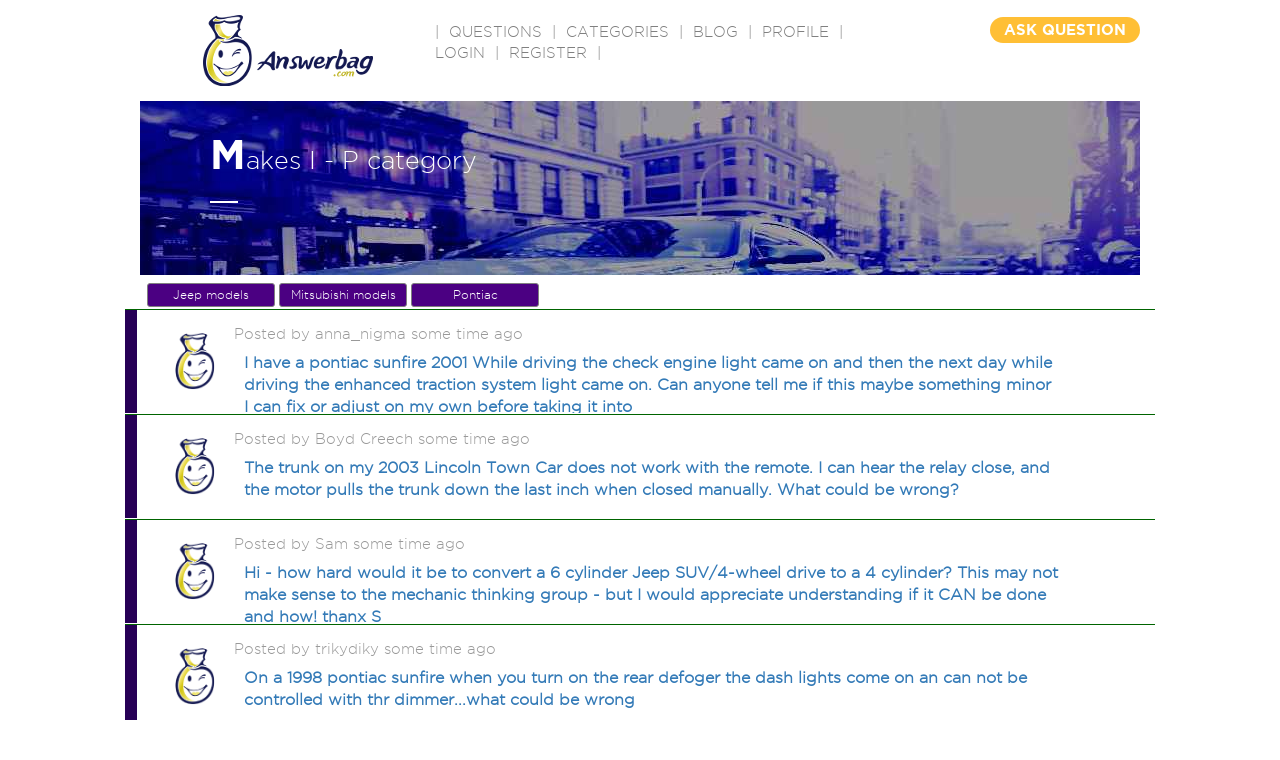

--- FILE ---
content_type: text/html
request_url: https://answerbag.com/category/makes-i-p
body_size: 8712
content:
<!DOCTYPE html>
<html lang="en-US">
<head>
	<meta name="viewport" content="width=device-width, initial-scale=1">
	<title>Makes I - P category</title>
	<meta name="description" content=" Ask questions on any topic, get real answers from real people. Have a question? Ask it. Know an answer? Share it." />

	<meta property="og:url" content="https://www.answerbag.com/category/makes-i-p" />
	<meta property="og:type" content="article" />
	<meta property="og:title" content="Makes I - P category" />
	<meta property="fb:app_id" content="2378549640" />
	<meta property="site_name" content="Answerbag.com" />

    <link rel="canonical" href="https://www.answerbag.com/category/makes-i-p" />
    <link href='//fonts.googleapis.com/css?family=Josefin+Sans:400,700italic' rel='stylesheet' type='text/css'>


<link href='//code.jquery.com/ui/1.12.1/themes/base/jquery-ui.css' rel='stylesheet' type='text/css'>


<link href="//maxcdn.bootstrapcdn.com/bootstrap/3.3.7/css/bootstrap.min.css" rel="stylesheet" integrity="sha384-BVYiiSIFeK1dGmJRAkycuHAHRg32OmUcww7on3RYdg4Va+PmSTsz/K68vbdEjh4u" crossorigin="anonymous">
<link href="//maxcdn.bootstrapcdn.com/font-awesome/4.6.3/css/font-awesome.min.css" rel="stylesheet" integrity="sha384-T8Gy5hrqNKT+hzMclPo118YTQO6cYprQmhrYwIiQ/3axmI1hQomh7Ud2hPOy8SP1" crossorigin="anonymous">

<link rel="apple-touch-icon" sizes="57x57" href="/images/favicons/apple-icon-57x57.png">
<link rel="apple-touch-icon" sizes="60x60" href="/images/favicons/apple-icon-60x60.png">
<link rel="apple-touch-icon" sizes="72x72" href="/images/favicons/apple-icon-72x72.png">
<link rel="apple-touch-icon" sizes="76x76" href="/images/favicons/apple-icon-76x76.png">
<link rel="apple-touch-icon" sizes="114x114" href="/images/favicons/apple-icon-114x114.png">
<link rel="apple-touch-icon" sizes="120x120" href="/images/favicons/apple-icon-120x120.png">
<link rel="apple-touch-icon" sizes="144x144" href="/images/favicons/apple-icon-144x144.png">
<link rel="apple-touch-icon" sizes="152x152" href="/images/favicons/apple-icon-152x152.png">
<link rel="apple-touch-icon" sizes="180x180" href="/images/favicons/apple-icon-180x180.png">
<link rel="icon" type="image/png" sizes="192x192"  href="/images/favicons/android-icon-192x192.png">
<link rel="icon" type="image/png" sizes="32x32" href="/images/favicons/favicon-32x32.png">
<link rel="icon" type="image/png" sizes="96x96" href="/images/favicons/favicon-96x96.png">
<link rel="icon" type="image/png" sizes="16x16" href="/images/favicons/favicon-16x16.png">
<!-- link rel="manifest" href="/images/favicons/manifest.json" -->
<meta name="msapplication-TileColor" content="#ffffff">
<meta name="msapplication-TileImage" content="/images/favicons/ms-icon-144x144.png">
<meta name="theme-color" content="#ffffff">

<link href="/css/main.css?v=23" rel="stylesheet">
<link href="/css/style.css?v=23" rel="stylesheet">
<link href="/css/responsive.css?v=23" rel="stylesheet" type="text/css" />

<script src="//cdnjs.cloudflare.com/ajax/libs/jquery/3.0.0-alpha1/jquery.min.js?v=64"></script>
<script src="//code.jquery.com/ui/1.12.1/jquery-ui.min.js" integrity="sha256-VazP97ZCwtekAsvgPBSUwPFKdrwD3unUfSGVYrahUqU=" crossorigin="anonymous"></script>
<script src="//netdna.bootstrapcdn.com/bootstrap/3.2.0/js/bootstrap.min.js"></script>
<script src="/js/main.js?v=23"></script>

    <script src='https://www.google.com/recaptcha/api.js'></script>


</head>
<style>
.banner_holder {
	height: 174px;
}
.category-children {
	padding: 6px 6px 6px 20px;
	margin-bottom: 6px;
}
.category-container-small {
	width: 128px;
	height: 24px;
	font-size: 12px;
	background: indigo;
	border: solid 1px gray;
	text-align: center;
	float:left;
	padding: 2px;
	margin: 2px;
	border-radius: 3px;
}
.category-container-small a {
	color: white;
}
.category-title-small {
	font-size:9px;
	padding:6px 1px 1px 1px;
}
.category-title-smaller {
	font-size:9px;
	padding:1px 1px 1px 1px;
}
</style>
  <body>
    <div class="container">

    	<div id="main">
	<div class="header">
    	<div class="logo"><a href="/"><img src="https://answerbag.com/images/ab_banner170x71.png" alt="" style="width:170px;height:71px" /></a></div>
        <div class="navigation">|  <a href="/questions" classer="select">QUESTIONS</a>  |  <a href="/categories">CATEGORIES</a>  |  <a href="/blog">BLOG</a>  |  <a href="/profile">PROFILE</a>  |
            <a href="/login">Login</a> | <a href="/register">Register</a>
    
          |</div>
        <!-- div class="search"><input name="" type="text" placeholder="Search" /></div -->
        <div class="question_button"><a href="/ask">ASK QUESTION</a></div>
        </div>
<div style="clear:both;"></div>


    	      <div class="row">
        <div class="col-md-12">
	    <div class="banner_holder" style="position:relative;background: url(https://answerbag.com/image/transportation.jpg?t=cat) no-repeat center 0;">
		<div class="banner_container">
	        	<div class="text_holder" style=""><strong>M</strong>akes I - P category</div>
			</div>

		</div>
	    </div>
		<div style="clear:both;"></div>
							<div class="category-children">
									<div class="category-container-small ">
						<a href="/category/jeep">
							Jeep models						</a>
					</div>
									<div class="category-container-small ">
						<a href="/category/mitsubishi">
							Mitsubishi models						</a>
					</div>
									<div class="category-container-small ">
						<a href="/category/pontiac">
							Pontiac						</a>
					</div>
								</div>
					<div style="clear:both;"></div>

		<h2></h2>
        				<div id="items-container">
				<div class="mail-row" data-id="507977" data-num="0" data-type="4" style="background-colorer: aliceblue;">
					<div class="mail-col-check">
						<div class="selected-bar"></div>
						<input class="mail-check hidden" type="checkbox" />
					</div>
					<div class="mail-col-avatar">
						<div style="position:relative">
							<img  class="avatar-image" src="/images/avatars/placeholder.png" />
						</div>

					</div>
										<div class="mail-col-info">
						<div class="mail-info-time" uid="239598">Posted by anna_nigma some time ago</div>
						<div class="mail-info-name2"><a href="/q_view/507977">I have a pontiac sunfire 2001 While driving the check engine light came on and then the next day while driving the enhanced traction system light came on. Can anyone tell me if this maybe something minor I can fix or adjust on my own before taking it into</a></div>
						<div class="mail-info-subject"></div>
						<!-- div class="mail-info-body">aaaa</div -->
					</div>
					<div class="mail-col-icons">
						<i class="fa fa-check-circle-o read-question" style="display:none;"></i>
					</div>
					<div style="clear:both;"></div>
				</div>

			</div>
        				<div id="items-container">
				<div class="mail-row" data-id="40000" data-num="0" data-type="4" style="background-colorer: aliceblue;">
					<div class="mail-col-check">
						<div class="selected-bar"></div>
						<input class="mail-check hidden" type="checkbox" />
					</div>
					<div class="mail-col-avatar">
						<div style="position:relative">
							<img  class="avatar-image" src="/images/avatars/placeholder.png" />
						</div>

					</div>
										<div class="mail-col-info">
						<div class="mail-info-time" uid="46743">Posted by Boyd Creech some time ago</div>
						<div class="mail-info-name2"><a href="/q_view/40000">The trunk on my 2003 Lincoln Town Car does not work with the remote.  I can hear the relay close, and the motor pulls the trunk down the last inch when closed manually.  What could be wrong?</a></div>
						<div class="mail-info-subject"></div>
						<!-- div class="mail-info-body">aaaa</div -->
					</div>
					<div class="mail-col-icons">
						<i class="fa fa-check-circle-o read-question" style="display:none;"></i>
					</div>
					<div style="clear:both;"></div>
				</div>

			</div>
        				<div id="items-container">
				<div class="mail-row" data-id="779608" data-num="0" data-type="4" style="background-colorer: aliceblue;">
					<div class="mail-col-check">
						<div class="selected-bar"></div>
						<input class="mail-check hidden" type="checkbox" />
					</div>
					<div class="mail-col-avatar">
						<div style="position:relative">
							<img  class="avatar-image" src="/images/avatars/placeholder.png" />
						</div>

					</div>
										<div class="mail-col-info">
						<div class="mail-info-time" uid="380616">Posted by Sam some time ago</div>
						<div class="mail-info-name2"><a href="/q_view/779608">Hi - how hard would it be to convert a 6 cylinder Jeep SUV/4-wheel drive to a 4 cylinder? This may not make sense to the mechanic thinking group - but I would appreciate understanding if it CAN be done and how! thanx S</a></div>
						<div class="mail-info-subject"></div>
						<!-- div class="mail-info-body">aaaa</div -->
					</div>
					<div class="mail-col-icons">
						<i class="fa fa-check-circle-o read-question" style="display:none;"></i>
					</div>
					<div style="clear:both;"></div>
				</div>

			</div>
        				<div id="items-container">
				<div class="mail-row" data-id="521590" data-num="0" data-type="4" style="background-colorer: aliceblue;">
					<div class="mail-col-check">
						<div class="selected-bar"></div>
						<input class="mail-check hidden" type="checkbox" />
					</div>
					<div class="mail-col-avatar">
						<div style="position:relative">
							<img  class="avatar-image" src="/images/avatars/placeholder.png" />
						</div>

					</div>
										<div class="mail-col-info">
						<div class="mail-info-time" uid="247226">Posted by trikydiky some time ago</div>
						<div class="mail-info-name2"><a href="/q_view/521590">On a 1998 pontiac sunfire when you turn on the rear defoger the dash lights come on an can not be controlled with thr dimmer...what could be wrong</a></div>
						<div class="mail-info-subject"></div>
						<!-- div class="mail-info-body">aaaa</div -->
					</div>
					<div class="mail-col-icons">
						<i class="fa fa-check-circle-o read-question" style="display:none;"></i>
					</div>
					<div style="clear:both;"></div>
				</div>

			</div>
        				<div id="items-container">
				<div class="mail-row" data-id="711938" data-num="0" data-type="4" style="background-colorer: aliceblue;">
					<div class="mail-col-check">
						<div class="selected-bar"></div>
						<input class="mail-check hidden" type="checkbox" />
					</div>
					<div class="mail-col-avatar">
						<div style="position:relative">
							<img  class="avatar-image" src="/images/avatars/placeholder.png" />
						</div>

					</div>
										<div class="mail-col-info">
						<div class="mail-info-time" uid="343935">Posted by Anonymous some time ago</div>
						<div class="mail-info-name2"><a href="/q_view/711938">HOW DO YOU REMOVE DRIVERS SIDE DOOR PANEL ON A 1992 MERCEDES 300E</a></div>
						<div class="mail-info-subject"></div>
						<!-- div class="mail-info-body">aaaa</div -->
					</div>
					<div class="mail-col-icons">
						<i class="fa fa-check-circle-o read-question" style="display:none;"></i>
					</div>
					<div style="clear:both;"></div>
				</div>

			</div>
        				<div id="items-container">
				<div class="mail-row" data-id="1173768" data-num="0" data-type="4" style="background-colorer: aliceblue;">
					<div class="mail-col-check">
						<div class="selected-bar"></div>
						<input class="mail-check hidden" type="checkbox" />
					</div>
					<div class="mail-col-avatar">
						<div style="position:relative">
							<img  class="avatar-image" src="/images/avatars/placeholder.png" />
						</div>

					</div>
										<div class="mail-col-info">
						<div class="mail-info-time" uid="279303">Posted by Anonymous some time ago</div>
						<div class="mail-info-name2"><a href="/q_view/1173768">How and why did Henry Ford choose the name Lincoln for his luxury car division? Is there any relation or connection to the US President Abraham Lincoln?</a></div>
						<div class="mail-info-subject"></div>
						<!-- div class="mail-info-body">aaaa</div -->
					</div>
					<div class="mail-col-icons">
						<i class="fa fa-check-circle-o read-question" style="display:none;"></i>
					</div>
					<div style="clear:both;"></div>
				</div>

			</div>
        				<div id="items-container">
				<div class="mail-row" data-id="997793" data-num="0" data-type="4" style="background-colorer: aliceblue;">
					<div class="mail-col-check">
						<div class="selected-bar"></div>
						<input class="mail-check hidden" type="checkbox" />
					</div>
					<div class="mail-col-avatar">
						<div style="position:relative">
							<img  class="avatar-image" src="/images/avatars/placeholder.png" />
						</div>

					</div>
										<div class="mail-col-info">
						<div class="mail-info-time" uid="574371">Posted by sebastian some time ago</div>
						<div class="mail-info-name2"><a href="/q_view/997793">What would cause a headlight in a 2003 Kia spectra to go be replaced every 2 to 3 months?</a></div>
						<div class="mail-info-subject"></div>
						<!-- div class="mail-info-body">aaaa</div -->
					</div>
					<div class="mail-col-icons">
						<i class="fa fa-check-circle-o read-question" style="display:none;"></i>
					</div>
					<div style="clear:both;"></div>
				</div>

			</div>
        				<div id="items-container">
				<div class="mail-row" data-id="52181" data-num="0" data-type="4" style="background-colorer: aliceblue;">
					<div class="mail-col-check">
						<div class="selected-bar"></div>
						<input class="mail-check hidden" type="checkbox" />
					</div>
					<div class="mail-col-avatar">
						<div style="position:relative">
							<img  class="avatar-image" src="/images/avatars/placeholder.png" />
						</div>

					</div>
										<div class="mail-col-info">
						<div class="mail-info-time" uid="58127">Posted by  some time ago</div>
						<div class="mail-info-name2"><a href="/q_view/52181">Which early Pontiac models are the most valuable in today's market?</a></div>
						<div class="mail-info-subject"></div>
						<!-- div class="mail-info-body">aaaa</div -->
					</div>
					<div class="mail-col-icons">
						<i class="fa fa-check-circle-o read-question" style="display:none;"></i>
					</div>
					<div style="clear:both;"></div>
				</div>

			</div>
        				<div id="items-container">
				<div class="mail-row" data-id="1772733" data-num="0" data-type="4" style="background-colorer: aliceblue;">
					<div class="mail-col-check">
						<div class="selected-bar"></div>
						<input class="mail-check hidden" type="checkbox" />
					</div>
					<div class="mail-col-avatar">
						<div style="position:relative">
							<img  class="avatar-image" src="/images/avatars/placeholder.png" />
						</div>

					</div>
										<div class="mail-col-info">
						<div class="mail-info-time" uid="1117887">Posted by sonnyhearn some time ago</div>
						<div class="mail-info-name2"><a href="/q_view/1772733">Ihave an oldsmobile 1998 intrigue and it wont start because of something to do with the security system how do i remove this system or disable it im at my wits end</a></div>
						<div class="mail-info-subject"></div>
						<!-- div class="mail-info-body">aaaa</div -->
					</div>
					<div class="mail-col-icons">
						<i class="fa fa-check-circle-o read-question" style="display:none;"></i>
					</div>
					<div style="clear:both;"></div>
				</div>

			</div>
        				<div id="items-container">
				<div class="mail-row" data-id="320806" data-num="0" data-type="4" style="background-colorer: aliceblue;">
					<div class="mail-col-check">
						<div class="selected-bar"></div>
						<input class="mail-check hidden" type="checkbox" />
					</div>
					<div class="mail-col-avatar">
						<div style="position:relative">
							<img  class="avatar-image" src="/images/avatars/placeholder.png" />
						</div>

					</div>
										<div class="mail-col-info">
						<div class="mail-info-time" uid="164604">Posted by brad30 some time ago</div>
						<div class="mail-info-name2"><a href="/q_view/320806">Where can I get a vacuum diagram for a 1986 Pontiac Fiero 2.5?</a></div>
						<div class="mail-info-subject"></div>
						<!-- div class="mail-info-body">aaaa</div -->
					</div>
					<div class="mail-col-icons">
						<i class="fa fa-check-circle-o read-question" style="display:none;"></i>
					</div>
					<div style="clear:both;"></div>
				</div>

			</div>
        				<div id="items-container">
				<div class="mail-row" data-id="375871" data-num="0" data-type="4" style="background-colorer: aliceblue;">
					<div class="mail-col-check">
						<div class="selected-bar"></div>
						<input class="mail-check hidden" type="checkbox" />
					</div>
					<div class="mail-col-avatar">
						<div style="position:relative">
							<img  class="avatar-image" src="/images/avatars/placeholder.png" />
						</div>

					</div>
										<div class="mail-col-info">
						<div class="mail-info-time" uid="184175">Posted by Anonymous some time ago</div>
						<div class="mail-info-name2"><a href="/q_view/375871">I have a 1988 mercury cougar, and it ran perfect before I put some injector cleaner in the gas tank. I took it out on the freeway, and it started acting like it was losing power, when I stepped on the gas pedal. I got off the freeway,</a></div>
						<div class="mail-info-subject"></div>
						<!-- div class="mail-info-body">aaaa</div -->
					</div>
					<div class="mail-col-icons">
						<i class="fa fa-check-circle-o read-question" style="display:none;"></i>
					</div>
					<div style="clear:both;"></div>
				</div>

			</div>
        				<div id="items-container">
				<div class="mail-row" data-id="1623811" data-num="0" data-type="4" style="background-colorer: aliceblue;">
					<div class="mail-col-check">
						<div class="selected-bar"></div>
						<input class="mail-check hidden" type="checkbox" />
					</div>
					<div class="mail-col-avatar">
						<div style="position:relative">
							<img  class="avatar-image" src="/images/avatars/placeholder.png" />
						</div>

					</div>
										<div class="mail-col-info">
						<div class="mail-info-time" uid="1038559">Posted by Anonymous some time ago</div>
						<div class="mail-info-name1"><a href="/q_view/1623811">How Do you Remove The Air Bag On a 96 mercury mystique</a></div>
						<div class="mail-info-subject"></div>
						<!-- div class="mail-info-body">aaaa</div -->
					</div>
					<div class="mail-col-icons">
						<i class="fa fa-check-circle-o read-question" style="display:none;"></i>
					</div>
					<div style="clear:both;"></div>
				</div>

			</div>
        				<div id="items-container">
				<div class="mail-row" data-id="330680" data-num="0" data-type="4" style="background-colorer: aliceblue;">
					<div class="mail-col-check">
						<div class="selected-bar"></div>
						<input class="mail-check hidden" type="checkbox" />
					</div>
					<div class="mail-col-avatar">
						<div style="position:relative">
							<img  class="avatar-image" src="/images/avatars/placeholder.png" />
						</div>

					</div>
										<div class="mail-col-info">
						<div class="mail-info-time" uid="166837">Posted by Looking_4_help some time ago</div>
						<div class="mail-info-name2"><a href="/q_view/330680">Headlights on my Mitsubishi Galant dont turn on with the light switch. I checked the relay and the fuses but to non r blown out. The only way the lights turn on is if i put a metal relay from one fuse hole to another, also the horn went out any ideas?</a></div>
						<div class="mail-info-subject"></div>
						<!-- div class="mail-info-body">aaaa</div -->
					</div>
					<div class="mail-col-icons">
						<i class="fa fa-check-circle-o read-question" style="display:none;"></i>
					</div>
					<div style="clear:both;"></div>
				</div>

			</div>
        				<div id="items-container">
				<div class="mail-row" data-id="575003" data-num="0" data-type="4" style="background-colorer: aliceblue;">
					<div class="mail-col-check">
						<div class="selected-bar"></div>
						<input class="mail-check hidden" type="checkbox" />
					</div>
					<div class="mail-col-avatar">
						<div style="position:relative">
							<img  class="avatar-image" src="/images/avatars/placeholder.png" />
						</div>

					</div>
										<div class="mail-col-info">
						<div class="mail-info-time" uid="277991">Posted by Anonymous some time ago</div>
						<div class="mail-info-name2"><a href="/q_view/575003">My 1992 Grand Marquis will not shift out of park. Gear shifter a little loose what might have broken?</a></div>
						<div class="mail-info-subject"></div>
						<!-- div class="mail-info-body">aaaa</div -->
					</div>
					<div class="mail-col-icons">
						<i class="fa fa-check-circle-o read-question" style="display:none;"></i>
					</div>
					<div style="clear:both;"></div>
				</div>

			</div>
        				<div id="items-container">
				<div class="mail-row" data-id="5085" data-num="0" data-type="4" style="background-colorer: aliceblue;">
					<div class="mail-col-check">
						<div class="selected-bar"></div>
						<input class="mail-check hidden" type="checkbox" />
					</div>
					<div class="mail-col-avatar">
						<div style="position:relative">
							<img  class="avatar-image" src="/images/avatars/placeholder.png" />
						</div>

					</div>
										<div class="mail-col-info">
						<div class="mail-info-time" uid="4391">Posted by JayDog some time ago</div>
						<div class="mail-info-name2"><a href="/q_view/5085">What is the difference between a convertible and a cabriolet?</a></div>
						<div class="mail-info-subject"></div>
						<!-- div class="mail-info-body">aaaa</div -->
					</div>
					<div class="mail-col-icons">
						<i class="fa fa-check-circle-o read-question" style="display:none;"></i>
					</div>
					<div style="clear:both;"></div>
				</div>

			</div>
        				<div id="items-container">
				<div class="mail-row" data-id="340433" data-num="0" data-type="4" style="background-colorer: aliceblue;">
					<div class="mail-col-check">
						<div class="selected-bar"></div>
						<input class="mail-check hidden" type="checkbox" />
					</div>
					<div class="mail-col-avatar">
						<div style="position:relative">
							<img  class="avatar-image" src="/images/avatars/placeholder.png" />
						</div>

					</div>
										<div class="mail-col-info">
						<div class="mail-info-time" uid="171550">Posted by Anonymous some time ago</div>
						<div class="mail-info-name2"><a href="/q_view/340433">1988 olds 3.8 motor with 285,000 miles. dosent use a drop of oil.Engine misses at times. Brand new coil pack,ignition module,plugs+wires,fuel filter.will go a few miles and engine will start missing for 10-20 miles,then will purr like kitten. Help!</a></div>
						<div class="mail-info-subject"></div>
						<!-- div class="mail-info-body">aaaa</div -->
					</div>
					<div class="mail-col-icons">
						<i class="fa fa-check-circle-o read-question" style="display:none;"></i>
					</div>
					<div style="clear:both;"></div>
				</div>

			</div>
        				<div id="items-container">
				<div class="mail-row" data-id="53394" data-num="0" data-type="4" style="background-colorer: aliceblue;">
					<div class="mail-col-check">
						<div class="selected-bar"></div>
						<input class="mail-check hidden" type="checkbox" />
					</div>
					<div class="mail-col-avatar">
						<div style="position:relative">
							<img  class="avatar-image" src="/images/avatars/placeholder.png" />
						</div>

					</div>
										<div class="mail-col-info">
						<div class="mail-info-time" uid="63120">Posted by franctireur some time ago</div>
						<div class="mail-info-name1"><a href="/q_view/53394">Can you get the 2.0l Murano Diesel engine here in the US?</a></div>
						<div class="mail-info-subject"></div>
						<!-- div class="mail-info-body">aaaa</div -->
					</div>
					<div class="mail-col-icons">
						<i class="fa fa-check-circle-o read-question" style="display:none;"></i>
					</div>
					<div style="clear:both;"></div>
				</div>

			</div>
        				<div id="items-container">
				<div class="mail-row" data-id="45594" data-num="0" data-type="4" style="background-colorer: aliceblue;">
					<div class="mail-col-check">
						<div class="selected-bar"></div>
						<input class="mail-check hidden" type="checkbox" />
					</div>
					<div class="mail-col-avatar">
						<div style="position:relative">
							<img  class="avatar-image" src="/images/avatars/placeholder.png" />
						</div>

					</div>
										<div class="mail-col-info">
						<div class="mail-info-time" uid="54988">Posted by Anonymous some time ago</div>
						<div class="mail-info-name2"><a href="/q_view/45594">Our 2003 Pontiac Montana drivers&#039; side window will not go up sometimes.  What could cause this if the passenger window works fine?</a></div>
						<div class="mail-info-subject"></div>
						<!-- div class="mail-info-body">aaaa</div -->
					</div>
					<div class="mail-col-icons">
						<i class="fa fa-check-circle-o read-question" style="display:none;"></i>
					</div>
					<div style="clear:both;"></div>
				</div>

			</div>
        				<div id="items-container">
				<div class="mail-row" data-id="402552" data-num="0" data-type="4" style="background-colorer: aliceblue;">
					<div class="mail-col-check">
						<div class="selected-bar"></div>
						<input class="mail-check hidden" type="checkbox" />
					</div>
					<div class="mail-col-avatar">
						<div style="position:relative">
							<img  class="avatar-image" src="/images/avatars/placeholder.png" />
						</div>

					</div>
										<div class="mail-col-info">
						<div class="mail-info-time" uid="194131">Posted by Anonymous some time ago</div>
						<div class="mail-info-name2"><a href="/q_view/402552">I have a 94 plymouth voyager and my heater is not working properly. What can i do to fix it?</a></div>
						<div class="mail-info-subject"></div>
						<!-- div class="mail-info-body">aaaa</div -->
					</div>
					<div class="mail-col-icons">
						<i class="fa fa-check-circle-o read-question" style="display:none;"></i>
					</div>
					<div style="clear:both;"></div>
				</div>

			</div>
        				<div id="items-container">
				<div class="mail-row" data-id="1161288" data-num="0" data-type="4" style="background-colorer: aliceblue;">
					<div class="mail-col-check">
						<div class="selected-bar"></div>
						<input class="mail-check hidden" type="checkbox" />
					</div>
					<div class="mail-col-avatar">
						<div style="position:relative">
							<img  class="avatar-image" src="/images/avatars/placeholder.png" />
						</div>

					</div>
										<div class="mail-col-info">
						<div class="mail-info-time" uid="251244">Posted by Olero some time ago</div>
						<div class="mail-info-name1"><a href="/q_view/1161288">Is a cassette adapter ok to use in a car stereo?</a></div>
						<div class="mail-info-subject"></div>
						<!-- div class="mail-info-body">aaaa</div -->
					</div>
					<div class="mail-col-icons">
						<i class="fa fa-check-circle-o read-question" style="display:none;"></i>
					</div>
					<div style="clear:both;"></div>
				</div>

			</div>
        				<div id="items-container">
				<div class="mail-row" data-id="1105091" data-num="0" data-type="4" style="background-colorer: aliceblue;">
					<div class="mail-col-check">
						<div class="selected-bar"></div>
						<input class="mail-check hidden" type="checkbox" />
					</div>
					<div class="mail-col-avatar">
						<div style="position:relative">
							<img  class="avatar-image" src="/images/avatars/placeholder.png" />
						</div>

					</div>
										<div class="mail-col-info">
						<div class="mail-info-time" uid="685971">Posted by panther some time ago</div>
						<div class="mail-info-name2"><a href="/q_view/1105091">How to disconnect the air suspension light on a 2000 lincoln town car when it was converted to springs</a></div>
						<div class="mail-info-subject"></div>
						<!-- div class="mail-info-body">aaaa</div -->
					</div>
					<div class="mail-col-icons">
						<i class="fa fa-check-circle-o read-question" style="display:none;"></i>
					</div>
					<div style="clear:both;"></div>
				</div>

			</div>
        				<div id="items-container">
				<div class="mail-row" data-id="174660" data-num="0" data-type="4" style="background-colorer: aliceblue;">
					<div class="mail-col-check">
						<div class="selected-bar"></div>
						<input class="mail-check hidden" type="checkbox" />
					</div>
					<div class="mail-col-avatar">
						<div style="position:relative">
							<img  class="avatar-image" src="/images/avatars/placeholder.png" />
						</div>

					</div>
										<div class="mail-col-info">
						<div class="mail-info-time" uid="139203">Posted by just Jeannie some time ago</div>
						<div class="mail-info-name2"><a href="/q_view/174660">My 89 Oldsmobile cutlass supreme has a faulty EGR valve and I just need to know what type of bad engine performance I can expect.</a></div>
						<div class="mail-info-subject"></div>
						<!-- div class="mail-info-body">aaaa</div -->
					</div>
					<div class="mail-col-icons">
						<i class="fa fa-check-circle-o read-question" style="display:none;"></i>
					</div>
					<div style="clear:both;"></div>
				</div>

			</div>
        				<div id="items-container">
				<div class="mail-row" data-id="113960" data-num="0" data-type="4" style="background-colorer: aliceblue;">
					<div class="mail-col-check">
						<div class="selected-bar"></div>
						<input class="mail-check hidden" type="checkbox" />
					</div>
					<div class="mail-col-avatar">
						<div style="position:relative">
							<img  class="avatar-image" src="/images/avatars/placeholder.png" />
						</div>

					</div>
										<div class="mail-col-info">
						<div class="mail-info-time" uid="112802">Posted by silbery some time ago</div>
						<div class="mail-info-name2"><a href="/q_view/113960">My 2004 Titan started having high oil pressure at high RPMs until the engine warms up. I don&#039;t remember this being the case prior to the last oil change. Once it warms up, the pressure stays in the middle even at higher rmps, like accellerating quickly.</a></div>
						<div class="mail-info-subject"></div>
						<!-- div class="mail-info-body">aaaa</div -->
					</div>
					<div class="mail-col-icons">
						<i class="fa fa-check-circle-o read-question" style="display:none;"></i>
					</div>
					<div style="clear:both;"></div>
				</div>

			</div>
        				<div id="items-container">
				<div class="mail-row" data-id="485392" data-num="0" data-type="4" style="background-colorer: aliceblue;">
					<div class="mail-col-check">
						<div class="selected-bar"></div>
						<input class="mail-check hidden" type="checkbox" />
					</div>
					<div class="mail-col-avatar">
						<div style="position:relative">
							<img  class="avatar-image" src="/images/avatars/placeholder.png" />
						</div>

					</div>
										<div class="mail-col-info">
						<div class="mail-info-time" uid="226556">Posted by CMP_Network some time ago</div>
						<div class="mail-info-name2"><a href="/q_view/485392">I have a 1999 lincoln towncar the door ajar light came on while driving. But all the doors are closed. What could be the problem?</a></div>
						<div class="mail-info-subject"></div>
						<!-- div class="mail-info-body">aaaa</div -->
					</div>
					<div class="mail-col-icons">
						<i class="fa fa-check-circle-o read-question" style="display:none;"></i>
					</div>
					<div style="clear:both;"></div>
				</div>

			</div>
        				<div id="items-container">
				<div class="mail-row" data-id="505306" data-num="0" data-type="4" style="background-colorer: aliceblue;">
					<div class="mail-col-check">
						<div class="selected-bar"></div>
						<input class="mail-check hidden" type="checkbox" />
					</div>
					<div class="mail-col-avatar">
						<div style="position:relative">
							<img  class="avatar-image" src="/images/avatars/placeholder.png" />
						</div>

					</div>
										<div class="mail-col-info">
						<div class="mail-info-time" uid="237570">Posted by Anonymous some time ago</div>
						<div class="mail-info-name1"><a href="/q_view/505306">Where is the iat sensor located on a 2003 pontiac sunfire?</a></div>
						<div class="mail-info-subject"></div>
						<!-- div class="mail-info-body">aaaa</div -->
					</div>
					<div class="mail-col-icons">
						<i class="fa fa-check-circle-o read-question" style="display:none;"></i>
					</div>
					<div style="clear:both;"></div>
				</div>

			</div>
        				<div id="items-container">
				<div class="mail-row" data-id="832393" data-num="0" data-type="4" style="background-colorer: aliceblue;">
					<div class="mail-col-check">
						<div class="selected-bar"></div>
						<input class="mail-check hidden" type="checkbox" />
					</div>
					<div class="mail-col-avatar">
						<div style="position:relative">
							<img  class="avatar-image" src="/images/avatars/placeholder.png" />
						</div>

					</div>
										<div class="mail-col-info">
						<div class="mail-info-time" uid="393224">Posted by MandyCandyApple some time ago</div>
						<div class="mail-info-name2"><a href="/q_view/832393">What&#039;s the difference between a 4x2 and a 4x4? I am looking at buying a Jeep and not sure which is more practical.</a></div>
						<div class="mail-info-subject"></div>
						<!-- div class="mail-info-body">aaaa</div -->
					</div>
					<div class="mail-col-icons">
						<i class="fa fa-check-circle-o read-question" style="display:none;"></i>
					</div>
					<div style="clear:both;"></div>
				</div>

			</div>
        				<div id="items-container">
				<div class="mail-row" data-id="512184" data-num="0" data-type="4" style="background-colorer: aliceblue;">
					<div class="mail-col-check">
						<div class="selected-bar"></div>
						<input class="mail-check hidden" type="checkbox" />
					</div>
					<div class="mail-col-avatar">
						<div style="position:relative">
							<img  class="avatar-image" src="/images/avatars/placeholder.png" />
						</div>

					</div>
										<div class="mail-col-info">
						<div class="mail-info-time" uid="241797">Posted by bohntr some time ago</div>
						<div class="mail-info-name2"><a href="/q_view/512184">Where!! on line can i view a vacuum hose diagram for 1997 pont gtp</a></div>
						<div class="mail-info-subject"></div>
						<!-- div class="mail-info-body">aaaa</div -->
					</div>
					<div class="mail-col-icons">
						<i class="fa fa-check-circle-o read-question" style="display:none;"></i>
					</div>
					<div style="clear:both;"></div>
				</div>

			</div>
        				<div id="items-container">
				<div class="mail-row" data-id="417285" data-num="0" data-type="4" style="background-colorer: aliceblue;">
					<div class="mail-col-check">
						<div class="selected-bar"></div>
						<input class="mail-check hidden" type="checkbox" />
					</div>
					<div class="mail-col-avatar">
						<div style="position:relative">
							<img  class="avatar-image" src="/images/avatars/placeholder.png" />
						</div>

					</div>
										<div class="mail-col-info">
						<div class="mail-info-time" uid="199928">Posted by cjsjeep some time ago</div>
						<div class="mail-info-name2"><a href="/q_view/417285">Just got a jeep yj with a chevy 350 engine gets 260 degrees very quickly took thermostat out and flushed radiator ran again still gets very hot checked water pump working good what else is left?</a></div>
						<div class="mail-info-subject"></div>
						<!-- div class="mail-info-body">aaaa</div -->
					</div>
					<div class="mail-col-icons">
						<i class="fa fa-check-circle-o read-question" style="display:none;"></i>
					</div>
					<div style="clear:both;"></div>
				</div>

			</div>
        				<div id="items-container">
				<div class="mail-row" data-id="525504" data-num="0" data-type="4" style="background-colorer: aliceblue;">
					<div class="mail-col-check">
						<div class="selected-bar"></div>
						<input class="mail-check hidden" type="checkbox" />
					</div>
					<div class="mail-col-avatar">
						<div style="position:relative">
							<img  class="avatar-image" src="/images/avatars/placeholder.png" />
						</div>

					</div>
										<div class="mail-col-info">
						<div class="mail-info-time" uid="235367">Posted by Jantee some time ago</div>
						<div class="mail-info-name2"><a href="/q_view/525504">I have a 1994 B4000 4x4 Mazda pickup. When I use the brakes the front end hops. New brake pads installed a couple of weeks ago. Drums looked good. What is the problem?</a></div>
						<div class="mail-info-subject"></div>
						<!-- div class="mail-info-body">aaaa</div -->
					</div>
					<div class="mail-col-icons">
						<i class="fa fa-check-circle-o read-question" style="display:none;"></i>
					</div>
					<div style="clear:both;"></div>
				</div>

			</div>
        				<div id="items-container">
				<div class="mail-row" data-id="401686" data-num="0" data-type="4" style="background-colorer: aliceblue;">
					<div class="mail-col-check">
						<div class="selected-bar"></div>
						<input class="mail-check hidden" type="checkbox" />
					</div>
					<div class="mail-col-avatar">
						<div style="position:relative">
							<img  class="avatar-image" src="/images/avatars/placeholder.png" />
						</div>

					</div>
										<div class="mail-col-info">
						<div class="mail-info-time" uid="193794">Posted by tomcat some time ago</div>
						<div class="mail-info-name1"><a href="/q_view/401686">What oil filter do i need for my 2000 kia sephia</a></div>
						<div class="mail-info-subject"></div>
						<!-- div class="mail-info-body">aaaa</div -->
					</div>
					<div class="mail-col-icons">
						<i class="fa fa-check-circle-o read-question" style="display:none;"></i>
					</div>
					<div style="clear:both;"></div>
				</div>

			</div>
        				<div id="items-container">
				<div class="mail-row" data-id="357814" data-num="0" data-type="4" style="background-colorer: aliceblue;">
					<div class="mail-col-check">
						<div class="selected-bar"></div>
						<input class="mail-check hidden" type="checkbox" />
					</div>
					<div class="mail-col-avatar">
						<div style="position:relative">
							<img  class="avatar-image" src="/images/avatars/placeholder.png" />
						</div>

					</div>
										<div class="mail-col-info">
						<div class="mail-info-time" uid="165340">Posted by Junior some time ago</div>
						<div class="mail-info-name2"><a href="/q_view/357814">How do I adjust the Throttle Valve cable on a 1995 Mercury Tracer?</a></div>
						<div class="mail-info-subject"></div>
						<!-- div class="mail-info-body">aaaa</div -->
					</div>
					<div class="mail-col-icons">
						<i class="fa fa-check-circle-o read-question" style="display:none;"></i>
					</div>
					<div style="clear:both;"></div>
				</div>

			</div>
        				<div id="items-container">
				<div class="mail-row" data-id="1764357" data-num="0" data-type="4" style="background-colorer: aliceblue;">
					<div class="mail-col-check">
						<div class="selected-bar"></div>
						<input class="mail-check hidden" type="checkbox" />
					</div>
					<div class="mail-col-avatar">
						<div style="position:relative">
							<img  class="avatar-image" src="/images/avatars/placeholder.png" />
						</div>

					</div>
										<div class="mail-col-info">
						<div class="mail-info-time" uid="1113901">Posted by Bill E. some time ago</div>
						<div class="mail-info-name2"><a href="/q_view/1764357">My 97 C230 will not start. Battery is charged fully, dash instruments are lighted but turning the key just dims the lights and clicks one time. The engine does not turn at all with starter. I can turn the crankshaft with a wrench, so it is not frozen</a></div>
						<div class="mail-info-subject"></div>
						<!-- div class="mail-info-body">aaaa</div -->
					</div>
					<div class="mail-col-icons">
						<i class="fa fa-check-circle-o read-question" style="display:none;"></i>
					</div>
					<div style="clear:both;"></div>
				</div>

			</div>
        				<div id="items-container">
				<div class="mail-row" data-id="78944" data-num="0" data-type="4" style="background-colorer: aliceblue;">
					<div class="mail-col-check">
						<div class="selected-bar"></div>
						<input class="mail-check hidden" type="checkbox" />
					</div>
					<div class="mail-col-avatar">
						<div style="position:relative">
							<img  class="avatar-image" src="/images/avatars/placeholder.png" />
						</div>

					</div>
										<div class="mail-col-info">
						<div class="mail-info-time" uid="88756">Posted by Muchafraid some time ago</div>
						<div class="mail-info-name2"><a href="/q_view/78944">How do I turn off the service engine soon light on a 2000 Pontiac Montana?</a></div>
						<div class="mail-info-subject"></div>
						<!-- div class="mail-info-body">aaaa</div -->
					</div>
					<div class="mail-col-icons">
						<i class="fa fa-check-circle-o read-question" style="display:none;"></i>
					</div>
					<div style="clear:both;"></div>
				</div>

			</div>
        				<div id="items-container">
				<div class="mail-row" data-id="593465" data-num="0" data-type="4" style="background-colorer: aliceblue;">
					<div class="mail-col-check">
						<div class="selected-bar"></div>
						<input class="mail-check hidden" type="checkbox" />
					</div>
					<div class="mail-col-avatar">
						<div style="position:relative">
							<img  class="avatar-image" src="/images/avatars/placeholder.png" />
						</div>

					</div>
										<div class="mail-col-info">
						<div class="mail-info-time" uid="288416">Posted by starlee some time ago</div>
						<div class="mail-info-name2"><a href="/q_view/593465">Where is the compressor for the rear air suspension on a Lincoln town car 86</a></div>
						<div class="mail-info-subject"></div>
						<!-- div class="mail-info-body">aaaa</div -->
					</div>
					<div class="mail-col-icons">
						<i class="fa fa-check-circle-o read-question" style="display:none;"></i>
					</div>
					<div style="clear:both;"></div>
				</div>

			</div>
        				<div id="items-container">
				<div class="mail-row" data-id="1259578" data-num="0" data-type="4" style="background-colorer: aliceblue;">
					<div class="mail-col-check">
						<div class="selected-bar"></div>
						<input class="mail-check hidden" type="checkbox" />
					</div>
					<div class="mail-col-avatar">
						<div style="position:relative">
							<img  class="avatar-image" src="/images/avatars/placeholder.png" />
						</div>

					</div>
										<div class="mail-col-info">
						<div class="mail-info-time" uid="857567">Posted by Chanel some time ago</div>
						<div class="mail-info-name2"><a href="/q_view/1259578">I was driving a Brand New 4 runner. I could not afford it anymore. i just bougght a 97 Olds SLL it rides like a caddy..do you think I am insane?</a></div>
						<div class="mail-info-subject"></div>
						<!-- div class="mail-info-body">aaaa</div -->
					</div>
					<div class="mail-col-icons">
						<i class="fa fa-check-circle-o read-question" style="display:none;"></i>
					</div>
					<div style="clear:both;"></div>
				</div>

			</div>
        				<div id="items-container">
				<div class="mail-row" data-id="292955" data-num="0" data-type="4" style="background-colorer: aliceblue;">
					<div class="mail-col-check">
						<div class="selected-bar"></div>
						<input class="mail-check hidden" type="checkbox" />
					</div>
					<div class="mail-col-avatar">
						<div style="position:relative">
							<img  class="avatar-image" src="/images/avatars/placeholder.png" />
						</div>

					</div>
										<div class="mail-col-info">
						<div class="mail-info-time" uid="154707">Posted by tybaby some time ago</div>
						<div class="mail-info-name2"><a href="/q_view/292955">I have a 2001 pontiac sunfire and the engine and trac off light will not come off. my car runs so bad because of this problem. ive had a tune up but it didnt make it run any better. some times it will cut on then cut off. what does this mean?</a></div>
						<div class="mail-info-subject"></div>
						<!-- div class="mail-info-body">aaaa</div -->
					</div>
					<div class="mail-col-icons">
						<i class="fa fa-check-circle-o read-question" style="display:none;"></i>
					</div>
					<div style="clear:both;"></div>
				</div>

			</div>
        				<div id="items-container">
				<div class="mail-row" data-id="1709247" data-num="0" data-type="4" style="background-colorer: aliceblue;">
					<div class="mail-col-check">
						<div class="selected-bar"></div>
						<input class="mail-check hidden" type="checkbox" />
					</div>
					<div class="mail-col-avatar">
						<div style="position:relative">
							<img  class="avatar-image" src="/images/avatars/placeholder.png" />
						</div>

					</div>
										<div class="mail-col-info">
						<div class="mail-info-time" uid="1084777">Posted by careful some time ago</div>
						<div class="mail-info-name2"><a href="/q_view/1709247">Need help on horn problem 2006 Kia Rio Horn only honks intermittently</a></div>
						<div class="mail-info-subject"></div>
						<!-- div class="mail-info-body">aaaa</div -->
					</div>
					<div class="mail-col-icons">
						<i class="fa fa-check-circle-o read-question" style="display:none;"></i>
					</div>
					<div style="clear:both;"></div>
				</div>

			</div>
        				<div id="items-container">
				<div class="mail-row" data-id="77613" data-num="0" data-type="4" style="background-colorer: aliceblue;">
					<div class="mail-col-check">
						<div class="selected-bar"></div>
						<input class="mail-check hidden" type="checkbox" />
					</div>
					<div class="mail-col-avatar">
						<div style="position:relative">
							<img  class="avatar-image" src="/images/avatars/placeholder.png" />
						</div>

					</div>
										<div class="mail-col-info">
						<div class="mail-info-time" uid="87464">Posted by Ericat some time ago</div>
						<div class="mail-info-name2"><a href="/q_view/77613">Sometimes when I try to start my &#039;98 Jeep Cherokee, it just &quot;clicks&quot; &amp; doesn&#039;t turn-over, yet everything else comes on, i.e., radio, lights, etc. If I flick some stuff (little black boxes) under the hood, it will usually start. Any</a></div>
						<div class="mail-info-subject"></div>
						<!-- div class="mail-info-body">aaaa</div -->
					</div>
					<div class="mail-col-icons">
						<i class="fa fa-check-circle-o read-question" style="display:none;"></i>
					</div>
					<div style="clear:both;"></div>
				</div>

			</div>
        				<div id="items-container">
				<div class="mail-row" data-id="826846" data-num="0" data-type="4" style="background-colorer: aliceblue;">
					<div class="mail-col-check">
						<div class="selected-bar"></div>
						<input class="mail-check hidden" type="checkbox" />
					</div>
					<div class="mail-col-avatar">
						<div style="position:relative">
							<img  class="avatar-image" src="/images/avatars/placeholder.png" />
						</div>

					</div>
										<div class="mail-col-info">
						<div class="mail-info-time" uid="418491">Posted by cragar some time ago</div>
						<div class="mail-info-name2"><a href="/q_view/826846">1996 Oldsmobile Achieva, turn the key its starts right away and smoothly, then dies. It does this every time.</a></div>
						<div class="mail-info-subject"></div>
						<!-- div class="mail-info-body">aaaa</div -->
					</div>
					<div class="mail-col-icons">
						<i class="fa fa-check-circle-o read-question" style="display:none;"></i>
					</div>
					<div style="clear:both;"></div>
				</div>

			</div>
        				<div id="items-container">
				<div class="mail-row" data-id="619312" data-num="0" data-type="4" style="background-colorer: aliceblue;">
					<div class="mail-col-check">
						<div class="selected-bar"></div>
						<input class="mail-check hidden" type="checkbox" />
					</div>
					<div class="mail-col-avatar">
						<div style="position:relative">
							<img  class="avatar-image" src="/images/avatars/placeholder.png" />
						</div>

					</div>
										<div class="mail-col-info">
						<div class="mail-info-time" uid="302405">Posted by PeachesWife some time ago</div>
						<div class="mail-info-name2"><a href="/q_view/619312">We have a 2003 Lincoln Towncar Executive, and it currently has no heat! Not only is the heat not working, the whole heating/cooling panel on my dash isn&#039;t lit up. I was wondering if anyone has any s</a></div>
						<div class="mail-info-subject"></div>
						<!-- div class="mail-info-body">aaaa</div -->
					</div>
					<div class="mail-col-icons">
						<i class="fa fa-check-circle-o read-question" style="display:none;"></i>
					</div>
					<div style="clear:both;"></div>
				</div>

			</div>
        				<div id="items-container">
				<div class="mail-row" data-id="507079" data-num="0" data-type="4" style="background-colorer: aliceblue;">
					<div class="mail-col-check">
						<div class="selected-bar"></div>
						<input class="mail-check hidden" type="checkbox" />
					</div>
					<div class="mail-col-avatar">
						<div style="position:relative">
							<img  class="avatar-image" src="/images/avatars/placeholder.png" />
						</div>

					</div>
										<div class="mail-col-info">
						<div class="mail-info-time" uid="239115">Posted by kozt77543 some time ago</div>
						<div class="mail-info-name2"><a href="/q_view/507079">Can anyone tell where to get Mercedes 140 o2 sensor wiring diagram?</a></div>
						<div class="mail-info-subject"></div>
						<!-- div class="mail-info-body">aaaa</div -->
					</div>
					<div class="mail-col-icons">
						<i class="fa fa-check-circle-o read-question" style="display:none;"></i>
					</div>
					<div style="clear:both;"></div>
				</div>

			</div>
        				<div id="items-container">
				<div class="mail-row" data-id="68935" data-num="0" data-type="4" style="background-colorer: aliceblue;">
					<div class="mail-col-check">
						<div class="selected-bar"></div>
						<input class="mail-check hidden" type="checkbox" />
					</div>
					<div class="mail-col-avatar">
						<div style="position:relative">
							<img  class="avatar-image" src="/images/avatars/placeholder.png" />
						</div>

					</div>
										<div class="mail-col-info">
						<div class="mail-info-time" uid="77741">Posted by lauthinator some time ago</div>
						<div class="mail-info-name2"><a href="/q_view/68935">Can I use the normal cheap power steering fluid in my ML320 instead of the more expensive Mercedes brand?</a></div>
						<div class="mail-info-subject"></div>
						<!-- div class="mail-info-body">aaaa</div -->
					</div>
					<div class="mail-col-icons">
						<i class="fa fa-check-circle-o read-question" style="display:none;"></i>
					</div>
					<div style="clear:both;"></div>
				</div>

			</div>
        				<div id="items-container">
				<div class="mail-row" data-id="52262" data-num="0" data-type="4" style="background-colorer: aliceblue;">
					<div class="mail-col-check">
						<div class="selected-bar"></div>
						<input class="mail-check hidden" type="checkbox" />
					</div>
					<div class="mail-col-avatar">
						<div style="position:relative">
							<img  class="avatar-image" src="/images/avatars/placeholder.png" />
						</div>

					</div>
										<div class="mail-col-info">
						<div class="mail-info-time" uid="62280">Posted by ibfixed some time ago</div>
						<div class="mail-info-name2"><a href="/q_view/52262">My 1984 Oldsmobile Delta 88 will turn over but it won&#039;t start. I gave it a tune up but that work. It&#039;s getting fuel and a spark. What could be wrong?</a></div>
						<div class="mail-info-subject"></div>
						<!-- div class="mail-info-body">aaaa</div -->
					</div>
					<div class="mail-col-icons">
						<i class="fa fa-check-circle-o read-question" style="display:none;"></i>
					</div>
					<div style="clear:both;"></div>
				</div>

			</div>
        				<div id="items-container">
				<div class="mail-row" data-id="131864" data-num="0" data-type="4" style="background-colorer: aliceblue;">
					<div class="mail-col-check">
						<div class="selected-bar"></div>
						<input class="mail-check hidden" type="checkbox" />
					</div>
					<div class="mail-col-avatar">
						<div style="position:relative">
							<img  class="avatar-image" src="/images/avatars/placeholder.png" />
						</div>

					</div>
										<div class="mail-col-info">
						<div class="mail-info-time" uid="121870">Posted by randamonium some time ago</div>
						<div class="mail-info-name1"><a href="/q_view/131864">I want to eleiminate ac compressor on jeep comanche 2.5l 4/</a></div>
						<div class="mail-info-subject"></div>
						<!-- div class="mail-info-body">aaaa</div -->
					</div>
					<div class="mail-col-icons">
						<i class="fa fa-check-circle-o read-question" style="display:none;"></i>
					</div>
					<div style="clear:both;"></div>
				</div>

			</div>
        				<div id="items-container">
				<div class="mail-row" data-id="63266" data-num="0" data-type="4" style="background-colorer: aliceblue;">
					<div class="mail-col-check">
						<div class="selected-bar"></div>
						<input class="mail-check hidden" type="checkbox" />
					</div>
					<div class="mail-col-avatar">
						<div style="position:relative">
							<img  class="avatar-image" src="/images/avatars/placeholder.png" />
						</div>

					</div>
										<div class="mail-col-info">
						<div class="mail-info-time" uid="71856">Posted by tmark83 some time ago</div>
						<div class="mail-info-name2"><a href="/q_view/63266">I have a 1998 Grand Am SE with rear drum brakes.  Can I use an OEM rear disc setup off another Grand Am or maybe even Grand Prix?</a></div>
						<div class="mail-info-subject"></div>
						<!-- div class="mail-info-body">aaaa</div -->
					</div>
					<div class="mail-col-icons">
						<i class="fa fa-check-circle-o read-question" style="display:none;"></i>
					</div>
					<div style="clear:both;"></div>
				</div>

			</div>
        				<div id="items-container">
				<div class="mail-row" data-id="926279" data-num="0" data-type="4" style="background-colorer: aliceblue;">
					<div class="mail-col-check">
						<div class="selected-bar"></div>
						<input class="mail-check hidden" type="checkbox" />
					</div>
					<div class="mail-col-avatar">
						<div style="position:relative">
							<img  class="avatar-image" src="/images/avatars/placeholder.png" />
						</div>

					</div>
										<div class="mail-col-info">
						<div class="mail-info-time" uid="369181">Posted by Davids Girl some time ago</div>
						<div class="mail-info-name2"><a href="/q_view/926279">Do all Kia&#039;s come with the 100,000 mile warranty? I recently bought a 2005 Kia with only 32,000 miles on it. Should I get the warranty on the remaining 68,000 miles? I didn&#039;t purchase it from a Kia dealer, does that change things?</a></div>
						<div class="mail-info-subject"></div>
						<!-- div class="mail-info-body">aaaa</div -->
					</div>
					<div class="mail-col-icons">
						<i class="fa fa-check-circle-o read-question" style="display:none;"></i>
					</div>
					<div style="clear:both;"></div>
				</div>

			</div>
        				<div id="items-container">
				<div class="mail-row" data-id="679958" data-num="0" data-type="4" style="background-colorer: aliceblue;">
					<div class="mail-col-check">
						<div class="selected-bar"></div>
						<input class="mail-check hidden" type="checkbox" />
					</div>
					<div class="mail-col-avatar">
						<div style="position:relative">
							<img  class="avatar-image" src="/images/avatars/placeholder.png" />
						</div>

					</div>
										<div class="mail-col-info">
						<div class="mail-info-time" uid="326035">Posted by Anonymous some time ago</div>
						<div class="mail-info-name2"><a href="/q_view/679958">I have a 1988 Plymouth Sundance,2.5L,it started running extremely rough and dumping fuel. I have changed the O2 sensor,throttle positioning sensor,MAP sensor,idle air control valve,fuel pressure regulator,plugs,wires,cap,ro</a></div>
						<div class="mail-info-subject"></div>
						<!-- div class="mail-info-body">aaaa</div -->
					</div>
					<div class="mail-col-icons">
						<i class="fa fa-check-circle-o read-question" style="display:none;"></i>
					</div>
					<div style="clear:both;"></div>
				</div>

			</div>
        				<div id="items-container">
				<div class="mail-row" data-id="190247" data-num="0" data-type="4" style="background-colorer: aliceblue;">
					<div class="mail-col-check">
						<div class="selected-bar"></div>
						<input class="mail-check hidden" type="checkbox" />
					</div>
					<div class="mail-col-avatar">
						<div style="position:relative">
							<img  class="avatar-image" src="/images/avatars/placeholder.png" />
						</div>

					</div>
										<div class="mail-col-info">
						<div class="mail-info-time" uid="144641">Posted by triba some time ago</div>
						<div class="mail-info-name2"><a href="/q_view/190247">Where do I find the 5 digits door entry code for a lincoln navigator 2004, the manual said that it will be by the fuse box but is not there.</a></div>
						<div class="mail-info-subject"></div>
						<!-- div class="mail-info-body">aaaa</div -->
					</div>
					<div class="mail-col-icons">
						<i class="fa fa-check-circle-o read-question" style="display:none;"></i>
					</div>
					<div style="clear:both;"></div>
				</div>

			</div>
        				<div id="items-container">
				<div class="mail-row" data-id="492685" data-num="0" data-type="4" style="background-colorer: aliceblue;">
					<div class="mail-col-check">
						<div class="selected-bar"></div>
						<input class="mail-check hidden" type="checkbox" />
					</div>
					<div class="mail-col-avatar">
						<div style="position:relative">
							<img  class="avatar-image" src="/images/avatars/placeholder.png" />
						</div>

					</div>
										<div class="mail-col-info">
						<div class="mail-info-time" uid="230593">Posted by ambulancegirl some time ago</div>
						<div class="mail-info-name2"><a href="/q_view/492685">Where is the fuel filter located on a 1997 mercury mountaineer? Same as the 2002?</a></div>
						<div class="mail-info-subject"></div>
						<!-- div class="mail-info-body">aaaa</div -->
					</div>
					<div class="mail-col-icons">
						<i class="fa fa-check-circle-o read-question" style="display:none;"></i>
					</div>
					<div style="clear:both;"></div>
				</div>

			</div>
        				<div id="items-container">
				<div class="mail-row" data-id="1343207" data-num="0" data-type="4" style="background-colorer: aliceblue;">
					<div class="mail-col-check">
						<div class="selected-bar"></div>
						<input class="mail-check hidden" type="checkbox" />
					</div>
					<div class="mail-col-avatar">
						<div style="position:relative">
							<img  class="avatar-image" src="/images/avatars/placeholder.png" />
						</div>

					</div>
										<div class="mail-col-info">
						<div class="mail-info-time" uid="903557">Posted by Anonymous some time ago</div>
						<div class="mail-info-name2"><a href="/q_view/1343207">My son&#039;s 1996 marquis has devloped water standing in the drivers floorboard only. Any idea on where to start looking for the source?</a></div>
						<div class="mail-info-subject"></div>
						<!-- div class="mail-info-body">aaaa</div -->
					</div>
					<div class="mail-col-icons">
						<i class="fa fa-check-circle-o read-question" style="display:none;"></i>
					</div>
					<div style="clear:both;"></div>
				</div>

			</div>
        	        </div>
      </div>
    	<div styler="margin-top:40px;border-top:1px solid lightgray;padding:10px 0px;">
	<div>
	    <p>Copyright 2023, Wired Ivy, LLC</p>
	</div>
	<div>
		<a href="http://www.answerbag.com">Answerbag</a> |
		<a href="http://www.answerbag.com/termsofservice">Terms of Service</a> |
		<a href="http://www.answerbag.com/privacypolicy">Privacy Policy</a>
	</div>

</div>
<script>
  (function(i,s,o,g,r,a,m){i['GoogleAnalyticsObject']=r;i[r]=i[r]||function(){
  (i[r].q=i[r].q||[]).push(arguments)},i[r].l=1*new Date();a=s.createElement(o),
  m=s.getElementsByTagName(o)[0];a.async=1;a.src=g;m.parentNode.insertBefore(a,m)
  })(window,document,'script','https://www.google-analytics.com/analytics.js','ga');

  ga('create', 'UA-84261319-1', 'auto');
  ga('send', 'pageview');
  
</script>

   </body>

</html>
